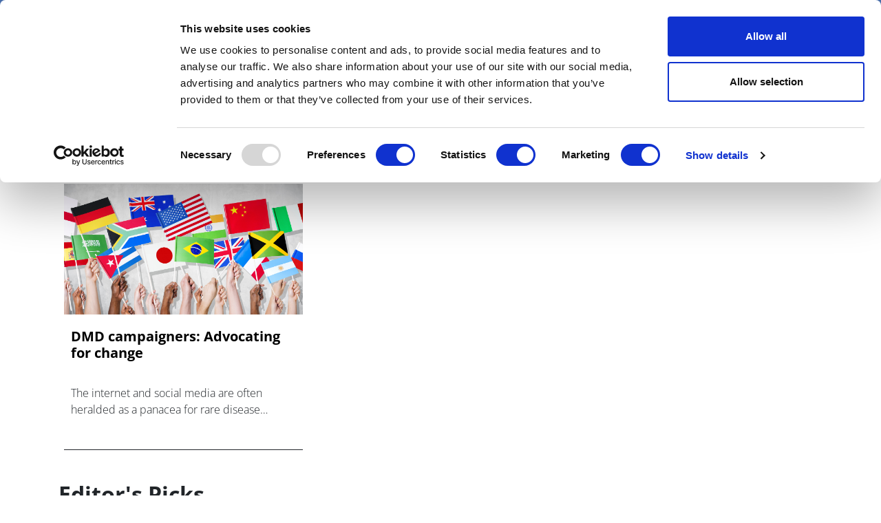

--- FILE ---
content_type: text/html; charset=UTF-8
request_url: https://pharmaphorum.com/tag/dmd-campaigners
body_size: 11771
content:

<!DOCTYPE html>
<html lang="en" dir="ltr" prefix="content: http://purl.org/rss/1.0/modules/content/  dc: http://purl.org/dc/terms/  foaf: http://xmlns.com/foaf/0.1/  og: http://ogp.me/ns#  rdfs: http://www.w3.org/2000/01/rdf-schema#  schema: http://schema.org/  sioc: http://rdfs.org/sioc/ns#  sioct: http://rdfs.org/sioc/types#  skos: http://www.w3.org/2004/02/skos/core#  xsd: http://www.w3.org/2001/XMLSchema# " class="h-100">
  <head>
    <meta charset="utf-8" />
<script async src="https://www.googletagmanager.com/gtag/js?id=UA-37776013-1"></script>
<script>window.dataLayer = window.dataLayer || [];function gtag(){dataLayer.push(arguments)};gtag("js", new Date());gtag("set", "developer_id.dMDhkMT", true);gtag("config", "UA-37776013-1", {"groups":"default","anonymize_ip":true,"page_placeholder":"PLACEHOLDER_page_path"});</script>
<meta name="description" content="|DMD campaigners" />
<link rel="canonical" href="https://pharmaphorum.com/tag/dmd-campaigners" />
<meta property="og:site_name" content="pharmaphorum" />
<meta property="og:description" content="|DMD campaigners" />
<meta name="twitter:card" content="summary_large_image" />
<meta name="twitter:title" content="DMD campaigners | pharmaphorum" />
<meta name="MobileOptimized" content="width" />
<meta name="HandheldFriendly" content="true" />
<meta name="viewport" content="width=device-width, initial-scale=1.0" />
<link rel="icon" href="/sites/default/files/favicon.png" type="image/png" />
<script>window.a2a_config=window.a2a_config||{};a2a_config.callbacks=[];a2a_config.overlays=[];a2a_config.templates={};function my_addtoany_onready() {
    
var elements = document.getElementsByClassName("a2a_pp_share")
for (var i = 0; i < elements.length; i++) {
elements[i].href = 'javascript:void(0);';
}

}

var a2a_config = a2a_config || {};
a2a_config.callbacks = a2a_config.callbacks || [];
a2a_config.callbacks.push({
    ready: my_addtoany_onready,
});</script>

    <title>DMD campaigners | pharmaphorum</title>
    <link rel="stylesheet" media="all" href="/sites/default/files/css/css_7pRi99J1eGVMXfWZTSnKd3XT6CAN9ROzdDLlv9ecfMs.css?delta=0&amp;language=en&amp;theme=pharmaphorum_theme&amp;include=[base64]" />
<link rel="stylesheet" media="all" href="/sites/default/files/css/css_kUIIxiwsHx-Q9ulV2FRT0_PfdtmkQ3gKoIxH_ge_K_A.css?delta=1&amp;language=en&amp;theme=pharmaphorum_theme&amp;include=[base64]" />


          <!-- Cookiebot -->
      <script id="Cookiebot" 
              src="https://consent.cookiebot.com/uc.js" 
              data-cbid="bd4b5ea3-0aba-46ce-b7a8-f569fd2c9490" 
              data-blockingmode="auto" 
              type="text/javascript">
      </script>

      <!-- Fathom Analytics -->
      <script src="https://cdn.usefathom.com/script.js" 
              data-site="FNHIQCHK" 
              defer>
      </script>

          <!-- Google Tag Manager -->
      <script>
        (function(w, d, s, l, i) {
          w[l] = w[l] || [];
          w[l].push({'gtm.start': new Date().getTime(), event: 'gtm.js'});
          var f = d.getElementsByTagName(s)[0],
              j = d.createElement(s),
              dl = l != 'dataLayer' ? '&l=' + l : '';
          j.async = true;
          j.src = 'https://www.googletagmanager.com/gtm.js?id=' + i + dl;
          f.parentNode.insertBefore(j, f);
        })(window, document, 'script', 'dataLayer', 'GTM-K26JNWM');
      </script>
      <!-- End Google Tag Manager -->


    

      <!-- Google Publisher Tags -->
      <script async='async' 
              src='https://www.googletagservices.com/tag/js/gpt.js'>
      </script>
      <script async 
              src="https://securepubads.g.doubleclick.net/tag/js/gpt.js">
      </script>


    <script src="/modules/contrib/jquery_once/lib/jquery_3.7.1_jquery.min.js?v=3.7.1"></script>
<script src="https://use.fontawesome.com/releases/v6.1.0/js/all.js" defer crossorigin="anonymous"></script>
<script src="https://use.fontawesome.com/releases/v6.1.0/js/v4-shims.js" defer crossorigin="anonymous"></script>
<script src="/modules/custom/gavias_sliderlayer/vendor/revolution/js/jquery.themepunch.tools.min.js?v=1.x"></script>
<script src="/modules/custom/gavias_sliderlayer/vendor/revolution/js/jquery.themepunch.revolution.min.js?v=1.x"></script>
<script src="/modules/custom/gavias_sliderlayer/vendor/revolution/js/extensions/revolution.extension.actions.min.js?v=1.x"></script>
<script src="/modules/custom/gavias_sliderlayer/vendor/revolution/js/extensions/revolution.extension.carousel.min.js?v=1.x"></script>
<script src="/modules/custom/gavias_sliderlayer/vendor/revolution/js/extensions/revolution.extension.kenburn.min.js?v=1.x"></script>
<script src="/modules/custom/gavias_sliderlayer/vendor/revolution/js/extensions/revolution.extension.layeranimation.min.js?v=1.x"></script>
<script src="/modules/custom/gavias_sliderlayer/vendor/revolution/js/extensions/revolution.extension.migration.min.js?v=1.x"></script>
<script src="/modules/custom/gavias_sliderlayer/vendor/revolution/js/extensions/revolution.extension.navigation.min.js?v=1.x"></script>
<script src="/modules/custom/gavias_sliderlayer/vendor/revolution/js/extensions/revolution.extension.parallax.min.js?v=1.x"></script>
<script src="/modules/custom/gavias_sliderlayer/vendor/revolution/js/extensions/revolution.extension.slideanims.min.js?v=1.x"></script>
<script src="/modules/custom/gavias_sliderlayer/vendor/revolution/js/extensions/revolution.extension.video.min.js?v=1.x"></script>

    <script type="text/javascript" 
            src="/themes/custom/pharmaphorum_theme/js/adw_banner.js">
    </script>
  </head>

  <body class="gavias-pagebuilder path-taxonomy   d-flex flex-column h-100">
              <!-- Google Tag Manager (noscript) -->
      <noscript>
        <iframe src="https://www.googletagmanager.com/ns.html?id=GTM-K26JNWM" 
                height="0" 
                width="0" 
                style="display:none;visibility:hidden">
        </iframe>
      </noscript>
      <!-- End Google Tag Manager (noscript) -->
    
    <a href="#main-content" class="visually-hidden focusable skip-link">
      Skip to main content
    </a>

    
      <div class="dialog-off-canvas-main-canvas d-flex flex-column h-100" data-off-canvas-main-canvas>
    

<header>

	
<div class="region region-header">
  <div class="container">
    <div class="first-header">
      <div class="row">
        <div class="col-12 col-lg-3 col-md-4 date-header no-mobile">
          <span id="today-date">Wednesday 28 January 2026</span>
        </div>
                        <div class="col-12 col-sm-12 col-md-5  col-lg-5 col-xl-5 links" style="padding-left: 0px;">

	<div class="links">
          <div id="block-pharmaphorum-theme-socialicon" class="block block-block-content block-block-content77b6525f-2413-4155-82df-e81eff6f93e8">
	
		
			
            <div class="clearfix text-formatted field field--name-body field--type-text-with-summary field--label-hidden field__item"><div class="social-header no-mobile"><a class="bluesky" href="https://bsky.app/profile/pharmaphorum.bsky.social" target="_blank" title="BlueSky">BlueSky</a> <a class="in" href="https://www.linkedin.com/company/pharmaphorum-media" target="_blank" title="linkedin">linkedin</a> <a class="yt" href="https://www.youtube.com/@Pharmaphorum" target="_blank" title="youtube">youtube</a></div>
</div>
      
	
</div>
<nav role="navigation" aria-labelledby="block-pharmaphorum-theme-headerlinks-menu" id="block-pharmaphorum-theme-headerlinks" class="block block-menu navigation menu--header-links">
            
  <h5 class="visually-hidden" id="block-pharmaphorum-theme-headerlinks-menu">header links</h5>
  

  
      
        <ul class="nav navbar-nav">
  
          <li class="get-newsletters-icon nav-item">
      <a href="/register" target="_self" class="nav-link" data-drupal-link-system-path="node/13849">Get Newsletters</a>
          </li>
          <li class="media-kit-icon nav-item">
      <a href="/advertise" target="_self" class="nav-link" data-drupal-link-system-path="node/89">Media Kit</a>
          </li>
  </ul>
  


  </nav>

        </div>       </div>
                <div class="col-12 col-lg-3 col-xl-3 col-md-4 no-mobile row-search-field">
                    
<div class="views-exposed-form bef-exposed-form block block-views block-views-exposed-filter-blocksearch-api-view-page-1" data-drupal-selector="views-exposed-form-search-api-view-page-1" id="block-exposedformsearch-api-viewpage-1-3">
	
		
		
	<form action="javascript:void(0);" method="get" id="views-exposed-form-search-api-view-page-1" accept-charset="UTF-8">
		<div class="form--inline clearfix">
			<div class="js-form-item form-item js-form-type-textfield form-type-textfield js-form-item-search-api-fulltext form-item-search-api-fulltext">
				<input placeholder="Search pharmaphorum.com" data-drupal-selector="edit-search-api-fulltext" type="text"
				id="edit-search-api-fulltext" name="gsc.q" value="" size="30" maxlength="128"
				class="form-text form-control">
			</div>
			<div data-drupal-selector="edit-actions" class="form-actions js-form-wrapper form-wrapper" id="edit-actions">
				<input data-drupal-selector="edit-submit-search-api-view" type="submit" value="GO" class="button js-form-submit form-submit btn btn-primary js-start-google-search">

			</div>
		</div>
	</form>
	
</div>

          <div class="dropdown">
            <button class="navbar-toggler collapsed dropbtn header-search-button">
              <img src="/sites/default/files/search-icon-20px-01.png" alt="search-icon" class="btn-imagesearch-mini"/>
            </button>
                      </div>
        </div>
      </div>
    </div>
  </div>
</div>


			<nav class="navbar navbar-expand-lg navbar-light text-dark ">
			<div class="container row mx-auto">
				<div class="col-2 navbar-search-mobile">
					<button class="navbar-toggler collapsed dropbtn" type="button" data-toggle="collapse" data-target="#navbarSupportedContent" aria-controls="navbarSupportedContent" aria-expanded="false" aria-label="Toggle navigation">
						<img src="/themes/custom/pharmaphorum_theme/library/img/search-icon-42px.png" class="btn-imagesearch" alt="search-icon"/>
					</button>
				</div>

				<div class="col-8 col-md-11  p-0 logo-mobile">
					  <div class="region region-nav-branding">
    <div id="block-pharmaphorum-theme-branding" class="block block-system block-system-branding-block">
	
		
	<div class="navbar-brand d-flex align-items-center">

    <a href="/" title="Home" rel="home" class="site-logo d-block">
    <img src="/sites/default/files/pharmphorum_logo_notag.png" alt="Home" />
  </a>
  
  <div>
  
      </div>
</div>

</div>
<nav role="navigation" aria-labelledby="block-pharmaphorummenufirstcategory-menu" id="block-pharmaphorummenufirstcategory" class="block block-menu navigation menu--pharmaphorum-menu-first-category">
            
  <h5 class="visually-hidden" id="block-pharmaphorummenufirstcategory-menu">Pharmaphorum menu first category</h5>
  

  
      
        <ul class="nav navbar-nav">
  
          <li class="nav-item">
      <a href="/news" class="nav-link" data-drupal-link-system-path="node/103">News</a>
          </li>
          <li class="nav-item">
      <a href="/views-and-analysis" class="nav-link" data-drupal-link-system-path="taxonomy/term/104">Views &amp; Analysis</a>
          </li>
          <li class="nav-item">
      <a href="/deep_dive" class="nav-link dropdown-toggle" data-drupal-link-system-path="node/19265">Deep Dive</a>
                      <ul>
  
          <li class="nav-item">
      <a href="/deep-dive/equity-and-sustainability" class="nav-link" data-drupal-link-system-path="node/22448">Equity and Sustainability</a>
          </li>
          <li class="nav-item">
      <a href="/deep_dive_research_and_development" class="nav-link" data-drupal-link-system-path="node/20814">Research &amp; Development</a>
          </li>
          <li class="nav-item">
      <a href="/deep-dive/market-access-commercialisation" class="nav-link" data-drupal-link-system-path="node/21110">Market Access</a>
          </li>
          <li class="nav-item">
      <a href="/deep-dive/oncology-2025" class="nav-link" data-drupal-link-system-path="node/21473">Oncology</a>
          </li>
          <li class="nav-item">
      <a href="/deep_dive_ai" class="nav-link" data-drupal-link-system-path="node/21894">Artificial Intelligence</a>
          </li>
          <li class="nav-item">
      <a href="/deep-dive/patients-and-partnerships-2025" class="nav-link" data-drupal-link-system-path="node/22180">Patients &amp; Partnerships</a>
          </li>
          <li class="nav-item">
      <a href="/deep_dive_previous_editions" class="nav-link" data-drupal-link-system-path="node/19443">Previous Editions</a>
          </li>
  </ul>
  
          </li>
          <li class="nav-item">
      <a href="/webinars" class="nav-link" data-drupal-link-system-path="taxonomy/term/106">Webinars</a>
          </li>
          <li class="nav-item">
      <a href="/podcasts" class="nav-link" data-drupal-link-system-path="taxonomy/term/108">Podcasts</a>
          </li>
          <li class="nav-item">
      <a href="/video" class="nav-link" data-drupal-link-system-path="taxonomy/term/107">Videos</a>
          </li>
          <li class="nav-item">
      <a href="/spotlight-on" class="nav-link dropdown-toggle" data-drupal-link-system-path="taxonomy/term/39">Spotlight on</a>
                      <ul>
  
          <li class="nav-item">
      <a href="/spotlight/asco-2025" class="nav-link" data-drupal-link-system-path="node/21215">ASCO 2025</a>
          </li>
          <li class="nav-item">
      <a href="/spotlight/bio-international-convention" class="nav-link" data-drupal-link-system-path="node/21351">BIO 2025</a>
          </li>
          <li class="nav-item">
      <a href="/spotlight/c-suite-innovators-playbook" class="nav-link" data-drupal-link-system-path="node/21533">C-Suite Innovators</a>
          </li>
          <li class="nav-item">
      <a href="/spotlight/esmo-2025" class="nav-link" data-drupal-link-system-path="node/22051">ESMO 2025</a>
          </li>
          <li class="nav-item">
      <a href="/spotlight/frontiers-health-2025" class="nav-link" data-drupal-link-system-path="node/21504">Frontiers Health 2025</a>
          </li>
          <li class="nav-item">
      <a href="/spotlight/jp-morgan" class="nav-link" data-drupal-link-system-path="node/21329">JP Morgan</a>
          </li>
          <li class="nav-item">
      <a href="/spotlight/policy-updates" class="nav-link" data-drupal-link-system-path="node/21899">Global Policy Insights</a>
          </li>
  </ul>
  
          </li>
          <li class="nav-item">
      <a href="/events" class="nav-link" data-drupal-link-system-path="taxonomy/term/17">Events</a>
          </li>
  </ul>
  


  </nav>

  </div>

				</div>

				<div class="col-2 col-md-1 text-right button-hamburger">
					<button class="navbar-toggler collapsed" type="button" data-toggle="collapse" data-target="#navbarSupportedContent" aria-controls="navbarSupportedContent" aria-expanded="false" aria-label="Toggle navigation">
						<span class="navbar-toggler-icon"></span>
					</button>
				</div>


			</div>
		</nav>
		<div class="collapse navbar-collapse col-12" id="navbarSupportedContent">
		<div class="container">
			<div class="generic">
				<div class="col-6 float-left">
					<a href="/" target="_blank" title="Pharmaphorum"><img src="/sites/default/files/pharmaphorum-logo-w.png" title="Pharmaphorum" width="240" alt="Pharmaphorum"/></a>
				</div>
				<div class="col-6 close-menu">
					<a id="interactive-div" href="javascript:void(0)" title="close">close</a>
				</div>
			</div>
			<div class="generic cont-menu-search">
				<div
					class="col-12 col-md-6 offset-md-3">
										
<div class="views-exposed-form bef-exposed-form block block-views block-views-exposed-filter-blocksearch-api-view-page-1" data-drupal-selector="views-exposed-form-search-api-view-page-1" id="block-exposedformsearch-api-viewpage-1">
	
		
		
	<form action="javascript:void(0);" method="get" id="views-exposed-form-search-api-view-page-1" accept-charset="UTF-8">
		<div class="form--inline clearfix">
			<div class="js-form-item form-item js-form-type-textfield form-type-textfield js-form-item-search-api-fulltext form-item-search-api-fulltext">
				<input placeholder="Search pharmaphorum.com" data-drupal-selector="edit-search-api-fulltext" type="text"
				id="edit-search-api-fulltext" name="gsc.q" value="" size="30" maxlength="128"
				class="form-text form-control">
			</div>
			<div data-drupal-selector="edit-actions" class="form-actions js-form-wrapper form-wrapper" id="edit-actions">
				<input data-drupal-selector="edit-submit-search-api-view" type="submit" value="GO" class="button js-form-submit form-submit btn btn-primary js-start-google-search">

			</div>
		</div>
	</form>
	
</div>

				</div>
			</div>

			<div class="generic">
				<div class="col-12">
					
				</div>
			</div>

			<div id="navigation-hamburger-menu">
				<div class="generic">
					<div class="row">

						<div
							class="col-12 col-md-4 col-submenu">
														<ul>
								<nav role="navigation" aria-labelledby="block-section-menu" id="block-section" class="block block-menu navigation menu--section">
            
  <h5 class="visually-hidden" id="block-section-menu">SECTION</h5>
  

  
      
        <ul class="nav navbar-nav">
  
          <li class="nav-item">
      <a href="/news" class="nav-link" data-drupal-link-system-path="node/103">News</a>
          </li>
          <li class="nav-item">
      <a href="/views-and-analysis" class="nav-link" data-drupal-link-system-path="taxonomy/term/104">Views &amp; Analysis</a>
          </li>
          <li class="nav-item">
      <a href="/deep_dive" class="nav-link dropdown-toggle" data-drupal-link-system-path="node/19265">Deep Dive</a>
                      <ul>
  
          <li class="nav-item">
      <a href="/deep_dive_research_and_development" class="nav-link" data-drupal-link-system-path="node/20814">Research &amp; Development</a>
          </li>
          <li class="nav-item">
      <a href="/market-access/deep-dive-market-access-2024" class="nav-link" data-drupal-link-system-path="node/19013">Market Access</a>
          </li>
          <li class="nav-item">
      <a href="/oncology/deep-dive-oncology-2024" class="nav-link" data-drupal-link-system-path="node/19900">Oncology</a>
          </li>
          <li class="nav-item">
      <a href="/deep_dive_ai" class="nav-link" data-drupal-link-system-path="node/21894">Artificial Intelligence</a>
          </li>
          <li class="nav-item">
      <a href="/patients/deep-dive-patients-partnerships-2024" class="nav-link" data-drupal-link-system-path="node/20133">Patients &amp; Partnerships</a>
          </li>
          <li class="nav-item">
      <a href="/sales-marketing/deep-dive-commercialisation-2024" class="nav-link" data-drupal-link-system-path="node/19905">Commercialisation</a>
          </li>
          <li class="nav-item">
      <a href="/deep_dive_previous_editions" class="nav-link" data-drupal-link-system-path="node/19443">Previous Editions</a>
          </li>
  </ul>
  
          </li>
          <li class="nav-item">
      <a href="/webinars" class="nav-link" data-drupal-link-system-path="taxonomy/term/106">Webinars</a>
          </li>
          <li class="nav-item">
      <a href="/podcasts" class="nav-link" data-drupal-link-system-path="taxonomy/term/108">Podcasts</a>
          </li>
          <li class="nav-item">
      <a href="/video" class="nav-link" data-drupal-link-system-path="taxonomy/term/107">Videos</a>
          </li>
          <li class="nav-item">
      <a href="/whitepapers" class="nav-link" data-drupal-link-system-path="taxonomy/term/105">White Papers </a>
          </li>
          <li class="nav-item">
      <a href="/events" class="nav-link" data-drupal-link-system-path="taxonomy/term/17">Events</a>
          </li>
  </ul>
  


  </nav>


							</ul>
						</div>

						<div class="col-12 col-md-4 col-submenu">
							<div class="no-mobile-menu">
								<span class="channels collapse-div">Channels</span>
								<ul>
									<nav role="navigation" aria-labelledby="block-channels-menu" id="block-channels" class="block block-menu navigation menu--channels1">
            
  <h5 class="visually-hidden" id="block-channels-menu">Channels</h5>
  

  
      
        <ul class="nav navbar-nav">
  
          <li class="nav-item">
      <a href="/sales-marketing" class="nav-link" data-drupal-link-system-path="taxonomy/term/2">Sales &amp; Marketing</a>
          </li>
          <li class="nav-item">
      <a href="/rd" class="nav-link" data-drupal-link-system-path="taxonomy/term/34">R&amp;D</a>
          </li>
          <li class="nav-item">
      <a href="/digital" class="nav-link" data-drupal-link-system-path="taxonomy/term/3">Digital</a>
          </li>
          <li class="nav-item">
      <a href="/market-access" class="nav-link" data-drupal-link-system-path="taxonomy/term/15">Market Access</a>
          </li>
          <li class="nav-item">
      <a href="/oncology" class="nav-link" data-drupal-link-system-path="taxonomy/term/24">Oncology</a>
          </li>
          <li class="nav-item">
      <a href="/patients" class="nav-link" data-drupal-link-system-path="taxonomy/term/29">Patients</a>
          </li>
          <li class="nav-item">
      <a href="/spotlight-on" class="nav-link" data-drupal-link-system-path="taxonomy/term/39">Spotlight On</a>
          </li>
  </ul>
  


  </nav>


								</ul>
							</div>
							<div id="collapseDiv1" class="collapse-div mobile-menu ">
								<div class="collapse-header" id="heading1">
									<button data-toggle="collapse" data-target="#collapse1" aria-expanded="true" aria-controls="collapse1" style=" background-color: transparent;border: none;font-weight: bold;">
										Channels

<i class="fa fa-caret-down" aria-hidden="true"></i>
									</button>
									
								</div>
								<div id="collapse1" class="collapse " role="region" aria-labelledby="heading1" style=" padding-left: 40px;">
									<div class="collapse-body">
										<nav role="navigation" aria-labelledby="block-channels-menu" id="block-channels" class="block block-menu navigation menu--channels1">
            
  <h5 class="visually-hidden" id="block-channels-menu">Channels</h5>
  

  
      
        <ul class="nav navbar-nav">
  
          <li class="nav-item">
      <a href="/sales-marketing" class="nav-link" data-drupal-link-system-path="taxonomy/term/2">Sales &amp; Marketing</a>
          </li>
          <li class="nav-item">
      <a href="/rd" class="nav-link" data-drupal-link-system-path="taxonomy/term/34">R&amp;D</a>
          </li>
          <li class="nav-item">
      <a href="/digital" class="nav-link" data-drupal-link-system-path="taxonomy/term/3">Digital</a>
          </li>
          <li class="nav-item">
      <a href="/market-access" class="nav-link" data-drupal-link-system-path="taxonomy/term/15">Market Access</a>
          </li>
          <li class="nav-item">
      <a href="/oncology" class="nav-link" data-drupal-link-system-path="taxonomy/term/24">Oncology</a>
          </li>
          <li class="nav-item">
      <a href="/patients" class="nav-link" data-drupal-link-system-path="taxonomy/term/29">Patients</a>
          </li>
          <li class="nav-item">
      <a href="/spotlight-on" class="nav-link" data-drupal-link-system-path="taxonomy/term/39">Spotlight On</a>
          </li>
  </ul>
  


  </nav>


									</div>
								</div>
							</div>
						</div>
						<div
							class="col-12 col-md-4 col-submenu">
														<ul>
								<nav role="navigation" aria-labelledby="block-subnavigation-menu" id="block-subnavigation" class="block block-menu navigation menu--sub-navigation">
            
  <h5 class="visually-hidden" id="block-subnavigation-menu">SUB NAVIGATION</h5>
  

  
      
        <ul class="nav navbar-nav">
  
          <li class="nav-item">
      <a href="/pharmaphorum-exclusive-live-event-coverage" class="nav-link" data-drupal-link-system-path="node/15856">Live Coverage</a>
          </li>
          <li class="nav-item">
      <a href="/partner-contents" class="nav-link" data-drupal-link-system-path="node/13838">Partner Content</a>
          </li>
          <li class="nav-item">
      <a href="/about" class="nav-link" data-drupal-link-system-path="node/87">About us</a>
          </li>
          <li class="nav-item">
      <a href="/about" class="nav-link" data-drupal-link-system-path="node/87">Work for us</a>
          </li>
          <li class="nav-item">
      <a href="/contribute" class="nav-link" data-drupal-link-system-path="node/88">Contribute</a>
          </li>
          <li class="nav-item">
      <a href="/contact" class="nav-link" data-drupal-link-system-path="node/93">Contact us</a>
          </li>
          <li class="nav-item">
      <a href="/advertise" class="nav-link" data-drupal-link-system-path="node/89">Advertise</a>
          </li>
  </ul>
  


  </nav>



							</ul>
						</div>
						<div class="col-12 col-md-12">
							<div id="block-menusingupnewsletters" class="block block-block-content block-block-content57f17994-40ec-4b27-b0de-19c7190df555">
	
		
			
            <div class="clearfix text-formatted field field--name-body field--type-text-with-summary field--label-hidden field__item"><div class="container">
<div class="row">
<div class="col-md-12 col-12">
<div class="generic" style="text-align:center;border-top: 1px solid white;">
<p style="margin-top: 10px;">Newsletters and Deep Dive digital magazine</p>
<div id="">
<form class="validate" id="mc-embedded-subscribe-form" method="post" name="mc-embedded-subscribe-form" novalidate="" target="_blank">
<div id="mc_embed_signup_scroll">
<div class="mc-field-group email-subscribe" style="display: flex;justify-content: center;">
<input class="required email" id="mce-EMAIL" name="EMAIL" placeholder="Email" type="email" value="" />
<div class="clear foot ">
<input class="button btn-email btn-email-chimp" id="" name="subscribe" type="submit" value="Subscribe" /></div>
</div>
<div class="clear foot" id="mce-responses">
<div class="response" id="mce-error-response" style="display:none">&nbsp;</div>
<div class="response" id="mce-success-response" style="display:none">&nbsp;</div>
</div>
</div>
</form>
</div>
</div>
</div>
</div>
</div>
</div>
      
	
</div>


						</div>

						
					</div>
<div>
<div id="block-pharmaphorum-theme-menumobilesocialbuttonandlinks" class="block block-block-content block-block-contentd7be35ef-b13f-400c-8d6c-845f852a7da0">
	
		
			
            <div class="clearfix text-formatted field field--name-body field--type-text-with-summary field--label-hidden field__item"><div class="col-12" id="mobile-social-button">
<div class="row">
<div class="col-4 first"><a class="edit-icon" href="/register">Sign up</a></div>
<div class="col-4 second"><a class="yt" href="https://www.youtube.com/@Pharmaphorum" target="_blank" title="facebook">youtube</a> <a class="in" href="https://www.linkedin.com/company/pharmaphorum-media" target="_blank" title="linkedin">linkedin</a> <a class="bluesky" href="https://bsky.app/profile/pharmaphorum.bsky.social" target="_blank" title="BlueSky">BlueSky</a></div>
<div class="col-4 third"><a class="login-icon" href="/user/login">Sign in</a></div>
</div>
</div>
</div>
      
	
</div>

</div>
					
				</div>
			</div>
		</div>
	

	</header>

	<main role="main">
		<a id="main-content" tabindex="-1"></a>
		
		
		
		

		<div class="container">
							  <div class="region region-breadcrumb">
    <div id="block-adwbannerleaderboardtoplarge" class="block block-block-content block-block-content1f19c512-5580-4861-8339-51a742d3e99c">
	
		
			
            <div class="clearfix text-formatted field field--name-body field--type-text-with-summary field--label-hidden field__item"><div class="no-mobile-banner">
<!-- /42687570/Desktop_728x90_TOP_leader_board --><div class="no-mobile-banner-medium">
<div id="div-gpt-ad-1666173229407-0">
<script>
    googletag.cmd.push(function() { googletag.display('div-gpt-ad-1666173229407-0'); });
  </script></div>
</div>
<!-- /42687570/Desktop_970x250_TOP_Billboard --><div class="no-mobile-banner-large">
<div id="div-gpt-ad-1678898576692-0">
<script>
    googletag.cmd.push(function() { googletag.display('div-gpt-ad-1678898576692-0'); });
  </script></div>
</div>
</div>
<div class="mobile-banner">
<!-- /42687570/Mobile_320x100_TOP_leader_board --><div id="div-gpt-ad-1666173787014-0" style="min-width: 320px; min-height: 100px;">
<script>
    googletag.cmd.push(function() { googletag.display('div-gpt-ad-1666173787014-0'); });
  </script></div>
</div>
</div>
      
	
</div>

  </div>

						<div class="row no-gutters">
								<div class="order-1 order-lg-2 col-12">
					  <div class="region region-content">
    <div data-drupal-messages-fallback class="hidden"></div>
<div id="block-pharmaphorum-theme-page-title" class="block block-core block-page-title-block">
	
		
			
	
</div>
<div id="block-pharmaphorum-theme-content" class="block block-system block-system-main-block">
	
		
			<div class="views-element-container"><div class="category-block-pages-row pager-button card-height border-bottom-card-body view view-taxonomy-term-blocks view-id-taxonomy_term_blocks view-display-id-block_5 js-view-dom-id-dccdde048023e23660d0cc43fe33a689e6fd8eaf713dc48c0c3349722624368b">
  
    
      <div class="view-header">
      <div class="border-label">
         <h2 class="label-block"> DMD campaigners </h2>
        </div>
    </div>
      
      <div class="view-content">
      <div data-drupal-views-infinite-scroll-content-wrapper class="views-infinite-scroll-content-wrapper clearfix">	
<div class="views-view-grid horizontal cols-3 clearfix page-teaser-container">
						<div>
									<div class="card views-col column-1" style="width: 33.333333333333%;">


<article data-history-node-id="7937" about="/disease-spotlight/dmd-main/dmd-campaigners-advocating-change" typeof="schema:Article" class="node node--type-article node--promoted node--view-mode-teaser">

	


	
	<div class="node__content">
		
		<div class="card  " onclick="location.href='/disease-spotlight/dmd-main/dmd-campaigners-advocating-change';">


						
								
									<div class="img-wrap-top" style="background-image:url(https://pharmaphorum.com/wp-content/uploads/2018/08/Feature-image_flags.jpg);">

				


				<div class="category-label">
					DMD Main


				</div>


				<img class="card-img-top" src="https://pharmaphorum.com/wp-content/uploads/2018/08/Feature-image_flags.jpg" alt="Group of hands holding national flags." onerror="showEmptyImage(this)">

				
			</div>

			<div class="card-body">
				<h3>

					<a href="/disease-spotlight/dmd-main/dmd-campaigners-advocating-change">DMD campaigners: Advocating for change</a>
				</h3>
				<p class="card-text">The internet and social media are often heralded as a panacea for rare disease patients and their carers as they seek information, but for some parents it’s face-to-face collaborations and meetings</p>
							</div>
		</div>

	</div>

</article>
</div>
							</div>
						

	</div>
</div>

    </div>
  
      

          </div>
</div>

	
</div>

  </div>

				</div>
							</div>
		</div>

	</main>
	
	
			<div class="mt-auto ">
			<div>
					<div class="container">
		<div>
			<div id="block-mostreadandarticlerelated" class="block block-block-content block-block-content849c0e9f-2c45-479f-930a-9d967e7593f4">
	
		
			
		<div class="row ">
		<div
			class="col-12 col-lg-4  footer-content">
			
			
			
			
			<div id="block-editorspicklist" class="block block-block-content block-block-contente339821b-be89-4978-9e86-42c4d553ec27">
	
		
			
		
	
		<div class="view-header">
<h3 class="most-read-title">
            <div class="field field--name-body field--type-text-with-summary field--label-hidden field__item"><p>Editor's Picks</p> </div>
      </h3>
</div>

<div class="view-content">
<div class="item-list">
<ol class="list-most-read">
		
  <div class="field field--name-field-list-link field--type-link field--label-above">
              <div  class="field__items">
           
      <li>
         <div  class="field__item" >
           <div class="views-field views-field-view-node">
	            <div class="most-read-item">

                	<h5><span class="field-content">
           
                  <a href='https://pharmaphorum.com/news/nature-sidewinder-tech-leap-forward-dna-synthesis' hreflang="en">Nature: &quot;Sidewinder&quot; tech a leap forward in DNA synthesis </a>
                  </span></h5>
	            </div>
	          </div>
    	    </div>  
  </li>
       
      <li>
         <div  class="field__item" >
           <div class="views-field views-field-view-node">
	            <div class="most-read-item">

                	<h5><span class="field-content">
           
                  <a href='https://pharmaphorum.com/news/could-alzheimers-be-predicted-finger-prick-test' hreflang="en">Could Alzheimer&#039;s be predicted with a finger-prick test? </a>
                  </span></h5>
	            </div>
	          </div>
    	    </div>  
  </li>
       
      <li>
         <div  class="field__item" >
           <div class="views-field views-field-view-node">
	            <div class="most-read-item">

                	<h5><span class="field-content">
           
                  <a href='https://pharmaphorum.com/news/jj-says-2026-sales-could-top-100-billion' hreflang="en">J&amp;J says 2026 sales could top $100 billion </a>
                  </span></h5>
	            </div>
	          </div>
    	    </div>  
  </li>
       
      <li>
         <div  class="field__item" >
           <div class="views-field views-field-view-node">
	            <div class="most-read-item">

                	<h5><span class="field-content">
           
                  <a href='https://pharmaphorum.com/news/amazon-joins-ai-health-assistant-movement' hreflang="en">Amazon joins the AI health assistant movement </a>
                  </span></h5>
	            </div>
	          </div>
    	    </div>  
  </li>
       
      <li>
         <div  class="field__item" >
           <div class="views-field views-field-view-node">
	            <div class="most-read-item">

                	<h5><span class="field-content">
           
                  <a href='https://pharmaphorum.com/news/11-high-impact-drugs-look-out-2026' hreflang="en">11 high-impact drugs to look out for in 2026 </a>
                  </span></h5>
	            </div>
	          </div>
    	    </div>  
  </li>
              </div>
      </div>


		</ol>
		</div>	
		</div>
	
</div>



		</div>
								<div class=" col-12 col-lg-4 border-related">
			<div class="views-element-container"><div class="card-height card-height-related-article view view-article-related view-id-article_related view-display-id-left_block js-view-dom-id-bf5774da2d92990d8d2886e5c8b0500b818431e4874498f2fb46cbb412099ddb">
  
    
      
      <div class="view-content">
      		
<div class="views-view-grid horizontal cols-1 clearfix page-teaser-container">
						<div class="views-row clearfix row-1">
									<div class="views-col column-1" style="width: 100%;">


<article data-history-node-id="22696" about="/news/cmss-medicare-price-negotiations-start-round-three" typeof="schema:Article" class="node node--type-article node--promoted node--view-mode-teaser">

	


	
	<div class="node__content">
		
		<div class="card  " onclick="location.href='/news/cmss-medicare-price-negotiations-start-round-three';">


														
									<div class="img-wrap-top" style="background-image:url(/sites/default/files/styles/x_large/public/2026-01/CMS_logo_on_blister_packs_1200x675.jpg?itok=tAfJo3mL);">

				


				<div class="category-label">
					News


				</div>


				<img class="card-img-top" src="/sites/default/files/styles/x_large/public/2026-01/CMS_logo_on_blister_packs_1200x675.jpg?itok=tAfJo3mL" alt="CMS logo on pill packet" onerror="showEmptyImage(this)">

				
			</div>

			<div class="card-body">
				<h3>

					<a href="/news/cmss-medicare-price-negotiations-start-round-three">CMS's Medicare price negotiations start round three</a>
				</h3>
				<p class="card-text">The US federal government has named the next 15 big-selling medicines that will be subject to Medicare pricing negotiations.</p>
							</div>
		</div>

	</div>

</article>
</div>
							</div>
						

	</div>

    </div>
  
          </div>
</div>

		</div>
		<div class="col-12 col-lg-4  border-related">
			<div class="views-element-container"><div class="card-height card-height-related-article view view-article-related view-id-article_related view-display-id-right_block js-view-dom-id-26d632bdf0489456b0ea804f54d125cabe12b720e2f759f4a736ec0f4f0db862">
  
    
      
      <div class="view-content">
      		
<div class="views-view-grid horizontal cols-1 clearfix page-teaser-container">
						<div class="views-row clearfix row-1">
									<div class="views-col column-1" style="width: 100%;">


<article data-history-node-id="22049" about="/sales-marketing/how-meet-your-physicians-where-they-are-online" typeof="schema:Article" class="node node--type-article node--promoted node--view-mode-teaser">

	


	
	<div class="node__content">
		
		<div class="card  category-color-green" onclick="location.href='/sales-marketing/how-meet-your-physicians-where-they-are-online';">


														
									<div class="img-wrap-top" style="background-image:url(/sites/default/files/styles/x_large/public/2025-10/1200x675%20Medscape-WebMD%20Webinar_0.jpg?itok=DZBFqzzC);">

																					
															<div class="category-label-webinar" style="background-image: url(/themes/custom/pharmaphorum_theme/library/img/article-label-image/ondemand.png);">

						<img class="" src="/themes/custom/pharmaphorum_theme/library/img/article-label-image/ondemand.png" alt="/themes/custom/pharmaphorum_theme/library/img/article-label-image/ondemand.png">


					</div>
								


				<div class="category-label">
					Sales &amp; Marketing


				</div>


				<img class="card-img-top" src="/sites/default/files/styles/x_large/public/2025-10/1200x675%20Medscape-WebMD%20Webinar_0.jpg?itok=DZBFqzzC" alt="Physicians walking and using tablet devices" onerror="showEmptyImage(this)">

				
					<div class="category-label-sponsored">

						Sponsored
					</div>
				
			</div>

			<div class="card-body">
				<h3>

					<a href="/sales-marketing/how-meet-your-physicians-where-they-are-online">How to meet your physicians where they are online</a>
				</h3>
				<p class="card-text">A pharma company’s core mission is to improve patient outcomes. This hinges on effectively influencing HCP clinical behaviour and driving disease education.</p>
							</div>
		</div>

	</div>

</article>
</div>
							</div>
						

	</div>

    </div>
  
          </div>
</div>

		</div>


	</div>
</div>
<div id="block-adwbannerleaderboardbottom" class="block block-block-content block-block-content455c4064-1575-4375-8bde-c49b5f0bab95">
	
		
			
            <div class="clearfix text-formatted field field--name-body field--type-text-with-summary field--label-hidden field__item"><div class="no-mobile-banner">
<div class="no-mobile-banner-medium">
<!-- /42687570/Desktop_728x90_BOTTOM_leader_board --><div id="div-gpt-ad-1666173389126-0" style="min-width: 728px; min-height: 90px;">
<script>
       googletag.cmd.push(function() { googletag.display('div-gpt-ad-1666173389126-0'); });
     </script></div>
</div>
<!-- /42687570/Desktop_970x90_BOTTOM_leader_board --><div class="no-mobile-banner-large">
<!-- /42687570/Desktop_970x90_BOTTOM_leader_board --><div id="div-gpt-ad-1704725727717-0" style="min-width: 970px; min-height: 90px;">
<script>
       googletag.cmd.push(function() { googletag.display('div-gpt-ad-1704725727717-0'); });
     </script></div>
</div>
</div>
<div class="mobile-banner">
<!-- /42687570/Mobile_320x100_BOTTOM_leader_board --><div id="div-gpt-ad-1666174000522-0" style="min-width: 320px; min-height: 100px;">
<script>
    googletag.cmd.push(function() { googletag.display('div-gpt-ad-1666174000522-0'); });
  </script></div>
</div>
</div>
      
	
</div>

		</div>
	</div>

			</div>
		</div>
	
			<footer class="mt-auto   footer-dark text-light ">
			<div class="container">
					<div class="region region-footer">
		<nav role="navigation" aria-labelledby="block-pharmaphorummenu-menu" id="block-pharmaphorummenu" class="block block-menu navigation menu--pharmaphorum-menu">
            
  <h5 class="visually-hidden" id="block-pharmaphorummenu-menu">Pharmaphorum Menu</h5>
  

  
      
            <ul class="navbar-nav mr-auto">
                            <li class="nav-item dropdown">
          <a href="/digital" class="nav-item nav-link dropdown-toggle-disable" data-drupal-link-system-path="taxonomy/term/3">Digital</a>
                        <ul class="dropdown-menu">
                            <li class="nav-item">
          <a href="/digital/news" class="nav-item nav-link" data-drupal-link-system-path="taxonomy/term/7">News</a>
      </li>

                        <li class="nav-item">
          <a href="/digital/views-analysis" class="nav-item nav-link" data-drupal-link-system-path="taxonomy/term/8">Views &amp; Analysis</a>
      </li>

                        <li class="nav-item">
          <a href="/digital/deep-dive" class="nav-item nav-link" data-drupal-link-system-path="taxonomy/term/115">Deep Dive</a>
      </li>

                        <li class="nav-item">
          <a href="/digital/webinars" class="nav-item nav-link" data-drupal-link-system-path="taxonomy/term/116">Webinars</a>
      </li>

                        <li class="nav-item">
          <a href="/digital/podcasts" class="nav-item nav-link" data-drupal-link-system-path="taxonomy/term/117">Podcasts</a>
      </li>

                        <li class="nav-item">
          <a href="/digital/video" class="nav-item nav-link" data-drupal-link-system-path="taxonomy/term/118">Video</a>
      </li>

                        <li class="nav-item">
          <a href="/digital/white-papers" class="nav-item nav-link" data-drupal-link-system-path="taxonomy/term/119">White Papers</a>
      </li>

                        <li class="nav-item">
          <a href="/digital/event" class="nav-item nav-link" data-drupal-link-system-path="taxonomy/term/120">Event</a>
      </li>

        </ul>
  
      </li>

                        <li class="nav-item dropdown">
          <a href="/market-access" class="nav-item nav-link dropdown-toggle-disable" data-drupal-link-system-path="taxonomy/term/15">Market Access</a>
                        <ul class="dropdown-menu">
                            <li class="nav-item">
          <a href="/market-access/news" class="nav-item nav-link" data-drupal-link-system-path="taxonomy/term/16">News</a>
      </li>

                        <li class="nav-item">
          <a href="/market-access/views-analysis" class="nav-item nav-link" data-drupal-link-system-path="taxonomy/term/21">Views &amp; Analysis</a>
      </li>

                        <li class="nav-item">
          <a href="/market-access/deep-dive" class="nav-item nav-link" data-drupal-link-system-path="taxonomy/term/124">Deep Dive</a>
      </li>

                        <li class="nav-item">
          <a href="/market-access/webinars" class="nav-item nav-link" data-drupal-link-system-path="taxonomy/term/125">Webinars</a>
      </li>

                        <li class="nav-item">
          <a href="/market-access/podcasts" class="nav-item nav-link" data-drupal-link-system-path="taxonomy/term/129">Podcasts</a>
      </li>

                        <li class="nav-item">
          <a href="/market-access/video" class="nav-item nav-link" data-drupal-link-system-path="taxonomy/term/133">Video</a>
      </li>

                        <li class="nav-item">
          <a href="/market-access/white-papers" class="nav-item nav-link" data-drupal-link-system-path="taxonomy/term/137">White Papers</a>
      </li>

                        <li class="nav-item">
          <a href="/market-access/event" class="nav-item nav-link" data-drupal-link-system-path="taxonomy/term/141">Event</a>
      </li>

        </ul>
  
      </li>

                        <li class="nav-item dropdown">
          <a href="/oncology" class="nav-item nav-link dropdown-toggle-disable" data-drupal-link-system-path="taxonomy/term/24">Oncology</a>
                        <ul class="dropdown-menu">
                            <li class="nav-item">
          <a href="/oncology/news" class="nav-item nav-link" data-drupal-link-system-path="taxonomy/term/25">News</a>
      </li>

                        <li class="nav-item">
          <a href="/oncology/views-analysis" class="nav-item nav-link" data-drupal-link-system-path="taxonomy/term/26">Views &amp; Analysis</a>
      </li>

                        <li class="nav-item">
          <a href="/oncology/deep-dive" class="nav-item nav-link" data-drupal-link-system-path="taxonomy/term/121">Deep Dive</a>
      </li>

                        <li class="nav-item">
          <a href="/oncology/webinars" class="nav-item nav-link" data-drupal-link-system-path="taxonomy/term/126">Webinars</a>
      </li>

                        <li class="nav-item">
          <a href="/oncology/Podcasts" class="nav-item nav-link" data-drupal-link-system-path="taxonomy/term/130">Podcasts</a>
      </li>

                        <li class="nav-item">
          <a href="/oncology/video" class="nav-item nav-link" data-drupal-link-system-path="taxonomy/term/134">Video</a>
      </li>

                        <li class="nav-item">
          <a href="/oncology/white-papers" class="nav-item nav-link" data-drupal-link-system-path="taxonomy/term/138">White Papers</a>
      </li>

                        <li class="nav-item">
          <a href="/oncology/event" class="nav-item nav-link" data-drupal-link-system-path="taxonomy/term/142">Event</a>
      </li>

        </ul>
  
      </li>

                        <li class="nav-item dropdown">
          <a href="/patients" class="nav-item nav-link dropdown-toggle-disable" data-drupal-link-system-path="taxonomy/term/29">Patients</a>
                        <ul class="dropdown-menu">
                            <li class="nav-item">
          <a href="/patients/news" class="nav-item nav-link" data-drupal-link-system-path="taxonomy/term/30">News</a>
      </li>

                        <li class="nav-item">
          <a href="/patients/views-analysis" class="nav-item nav-link" data-drupal-link-system-path="taxonomy/term/31">Views &amp; Analysis</a>
      </li>

                        <li class="nav-item">
          <a href="/patients/deep-dive" class="nav-item nav-link" data-drupal-link-system-path="taxonomy/term/122">Deep Dive</a>
      </li>

                        <li class="nav-item">
          <a href="/patients/webinars" class="nav-item nav-link" data-drupal-link-system-path="taxonomy/term/127">Webinars</a>
      </li>

                        <li class="nav-item">
          <a href="/patients/podcasts" class="nav-item nav-link" data-drupal-link-system-path="taxonomy/term/131">Podcasts</a>
      </li>

                        <li class="nav-item">
          <a href="/patients/video" class="nav-item nav-link" data-drupal-link-system-path="taxonomy/term/135">Video</a>
      </li>

                        <li class="nav-item">
          <a href="/patients/white-papers" class="nav-item nav-link" data-drupal-link-system-path="taxonomy/term/139">White Papers</a>
      </li>

                        <li class="nav-item">
          <a href="/patients/event" class="nav-item nav-link" data-drupal-link-system-path="taxonomy/term/143">Event</a>
      </li>

        </ul>
  
      </li>

                        <li class="nav-item dropdown">
          <a href="/rd" class="nav-item nav-link dropdown-toggle-disable" data-drupal-link-system-path="taxonomy/term/34">R&amp;D</a>
                        <ul class="dropdown-menu">
                            <li class="nav-item">
          <a href="/rd/news" class="nav-item nav-link" data-drupal-link-system-path="taxonomy/term/35">News</a>
      </li>

                        <li class="nav-item">
          <a href="/rd/views-analysis" class="nav-item nav-link" data-drupal-link-system-path="taxonomy/term/36">Views &amp; Analysis</a>
      </li>

                        <li class="nav-item">
          <a href="/rd/deep-dive" class="nav-item nav-link" data-drupal-link-system-path="taxonomy/term/123">Deep Dive</a>
      </li>

                        <li class="nav-item">
          <a href="/rd/webinars" class="nav-item nav-link" data-drupal-link-system-path="taxonomy/term/128">Webinars</a>
      </li>

                        <li class="nav-item">
          <a href="/rd/podcasts" class="nav-item nav-link" data-drupal-link-system-path="taxonomy/term/132">Podcasts</a>
      </li>

                        <li class="nav-item">
          <a href="/rd/video" class="nav-item nav-link" data-drupal-link-system-path="taxonomy/term/136">Video</a>
      </li>

                        <li class="nav-item">
          <a href="/rd/white-papers" class="nav-item nav-link" data-drupal-link-system-path="taxonomy/term/140">White Papers</a>
      </li>

                        <li class="nav-item">
          <a href="/rd/event" class="nav-item nav-link" data-drupal-link-system-path="taxonomy/term/144">Event</a>
      </li>

        </ul>
  
      </li>

                        <li class="nav-item dropdown">
          <a href="/sales-marketing" class="nav-item nav-link dropdown-toggle-disable" data-drupal-link-system-path="taxonomy/term/2">Sales &amp; Marketing</a>
                        <ul class="dropdown-menu">
                            <li class="nav-item">
          <a href="/sales-marketing/news" class="nav-item nav-link" data-drupal-link-system-path="taxonomy/term/11">News</a>
      </li>

                        <li class="nav-item">
          <a href="/sales-marketing/views-analysis" class="nav-item nav-link" data-drupal-link-system-path="taxonomy/term/12">Views &amp; Analysis</a>
      </li>

                        <li class="nav-item">
          <a href="/sales-marketing/deep-dive" class="nav-item nav-link" data-drupal-link-system-path="taxonomy/term/109">Deep Dive</a>
      </li>

                        <li class="nav-item">
          <a href="/sales-marketing/webinars" class="nav-item nav-link" data-drupal-link-system-path="taxonomy/term/110">Webinars</a>
      </li>

                        <li class="nav-item">
          <a href="/sales-marketing/podcasts" class="nav-item nav-link" data-drupal-link-system-path="taxonomy/term/111">Podcasts</a>
      </li>

                        <li class="nav-item">
          <a href="/sales-marketing/video" class="nav-item nav-link" data-drupal-link-system-path="taxonomy/term/112">Video</a>
      </li>

                        <li class="nav-item">
          <a href="/sales-marketing/white-papers" class="nav-item nav-link" data-drupal-link-system-path="taxonomy/term/113">White Papers</a>
      </li>

                        <li class="nav-item">
          <a href="/sales-marketing/event" class="nav-item nav-link" data-drupal-link-system-path="taxonomy/term/114">Event</a>
      </li>

        </ul>
  
      </li>

                        <li class="nav-item dropdown">
          <a href="/spotlight-on" class="nav-item nav-link dropdown-toggle-disable" data-drupal-link-system-path="taxonomy/term/39">Spotlight on</a>
                        <ul class="dropdown-menu">
                            <li class="nav-item">
          <a href="/spotlight/axtria-ignite-2025" target="_self" class="nav-item nav-link" data-drupal-link-system-path="node/21284">Axtria Ignite 2025</a>
      </li>

                        <li class="nav-item">
          <a href="/spotlight/spotlight-frontiers-health-2024" gva_layout="menu-list" gva_layout_columns="3" gva_block="mostsharedstatic" class="nav-item nav-link" data-drupal-link-system-path="node/19274">Frontiers Health 2024</a>
      </li>

                        <li class="nav-item">
          <a href="/spotlight/life-sciences-industry-report-2025" gva_layout="menu-list" gva_layout_columns="3" gva_block="mostsharedstatic" class="nav-item nav-link" data-drupal-link-system-path="node/20452">Life Science Industry Report</a>
      </li>

                        <li class="nav-item">
          <a href="/spotlight/spotlight-world-without-disease-summit" class="nav-item nav-link" data-drupal-link-system-path="node/16960">World Without Disease Summit</a>
      </li>

        </ul>
  
      </li>

        </ul>
  



  </nav>

	</div>
<div class="container">
	<div class="row">
		<div class="col-md-3 col-3 col-lg-6 col-xl-6 ">
<div id="block-pharmaphorum-theme-footernewsletterlink" class="block block-block-content block-block-content1c58b81b-2679-46ab-a4a9-54ffa1ac3103">
	
		
			
            <div class="clearfix text-formatted field field--name-body field--type-text-with-summary field--label-hidden field__item"><div class="generic">
<div class="no-mobile">
<p>Sign up for email newsletters and Deep Dive</p>
<!--             
                        
                
        <div class="email-subscribe"><input placeholder="EMAIL" type="email" /><a class="btn-email" href="#" target="_blank" title="SUBSCRIBE">SUBSCRIBE</a>              </p>
</div>
<p>                																												       --></p>
<!-- Begin Mailchimp Signup Form --><div id="">
<form class="validate" id="mc-embedded-subscribe-form" method="post" name="mc-embedded-subscribe-form" novalidate="" target="_blank">
<div id="mc_embed_signup_scroll">
<div class="mc-field-group email-subscribe">
<div class="clear foot">
<!-- <input class="button btn-email btn-email-chimp" id="" name="subscribe" type="submit" value="Subscribe"> --><p><a class="subscribe-link" href="/register">Get Newsletters</a></div>
</div>
<div class="clear foot" id="mce-responses">
<div class="response" style="display:none;" id="mce-error-response">&nbsp;</div>
<div class="response" style="display:none;" id="mce-success-response">&nbsp;</div>
</div>
</div>
</form>
</div>
<!--End mc_embed_signup--><div class="social-footer"><a class="yt" href="https://www.youtube.com/@Pharmaphorum" target="_blank" title="facebook">youtube</a> <a class="in" href="https://www.linkedin.com/company/pharmaphorum-media" target="_blank" title="linkedin">linkedin</a> <a class="bluesky" href="https://bsky.app/profile/pharmaphorum.bsky.social" target="_blank" title="BlueSky">BlueSky</a></div>
</div>
<div class="col-md-6 col-12 logo-footer"><a href="/" title="Pharmaphorum">Pharmaphorum</a></div>
</div>
</div>
      
	
</div>

		</div>

		<div class="col-9 col-xs-12 col-md-9  col-lg-6 col-xl-6  footer-second-list">
		<div id="block-footerlink" class="block block-block-content block-block-contentaea8fd9c-ee9c-4763-bb27-7d1dad877f62">
	
		
			
            <div class="clearfix text-formatted field field--name-body field--type-text-with-summary field--label-hidden field__item"><div class="row" style="margin-bottom: 40px;">
<div class="col-md-3 col-12"><a href="/about">About us</a> <a href="/advertise">Advertising</a> <a href="/contact">Contact us</a></div>
<div class="col-md-4 col-12"><a href="/contribute">Contribute</a> <a href="/cookie-policy">Cookie Policy</a> <a href="/privacy-policy">Privacy Policy</a></div>
<div class="col-md-5 col-12"><a href="/terms-conditions">Terms &amp; Conditions</a> <a href="/about ">Work for us</a></div>
</div>
</div>
      
	
</div>

			
			
			<div class=" col-12 no-mobile trademark-note">
				
				 <small>
					The rights of trademark owners are acknowledged. Website and content copyright © 2009-<span id="year-bottom">2026</span>, pharmaphorum media limited or its licensors; all rights reserved. pharmaphorum – an EVERSANA company
				</small> 
			</div>
		</div>
		<div class="col-12 mobile text-center">
		
			<small>
				The rights of trademark owners are acknowledged. Website and content copyright © 2009-<span id="year-bottom">2026</span>, pharmaphorum media limited or its licensors; all rights reserved. pharmaphorum – an EVERSANA company
			</small> 
		</div>
	</div>

			</div>
		</footer>
	

	<script type="text/javascript">


		document.getElementById("interactive-div").addEventListener('click', function () {
document.getElementById("navbarSupportedContent").classList.remove("show");
});
	</script>

  </div>

    

    <script type="application/json" data-drupal-selector="drupal-settings-json">{"path":{"baseUrl":"\/","pathPrefix":"","currentPath":"taxonomy\/term\/5268","currentPathIsAdmin":false,"isFront":false,"currentLanguage":"en"},"pluralDelimiter":"\u0003","suppressDeprecationErrors":true,"ajaxPageState":{"libraries":"[base64]","theme":"pharmaphorum_theme","theme_token":null},"ajaxTrustedUrl":[],"google_analytics":{"account":"UA-37776013-1","trackOutbound":true,"trackMailto":true,"trackTel":true,"trackDownload":true,"trackDownloadExtensions":"7z|aac|arc|arj|asf|asx|avi|bin|csv|doc(x|m)?|dot(x|m)?|exe|flv|gif|gz|gzip|hqx|jar|jpe?g|js|mp(2|3|4|e?g)|mov(ie)?|msi|msp|pdf|phps|png|ppt(x|m)?|pot(x|m)?|pps(x|m)?|ppam|sld(x|m)?|thmx|qtm?|ra(m|r)?|sea|sit|tar|tgz|torrent|txt|wav|wma|wmv|wpd|xls(x|m|b)?|xlt(x|m)|xlam|xml|z|zip"},"views":{"ajax_path":"\/views\/ajax","ajaxViews":{"views_dom_id:dccdde048023e23660d0cc43fe33a689e6fd8eaf713dc48c0c3349722624368b":{"view_name":"taxonomy_term_blocks","view_display_id":"block_5","view_args":"5268","view_path":"\/taxonomy\/term\/5268","view_base_path":null,"view_dom_id":"dccdde048023e23660d0cc43fe33a689e6fd8eaf713dc48c0c3349722624368b","pager_element":0}}},"user":{"uid":0,"permissionsHash":"b199be9167a37d92691ff69047d20ecfedc4090fcdb6426dd7f22c50b4013414"}}</script>
<script src="/modules/contrib/jquery_once/lib/jquery-once-2.2.3/jquery.once.min.js?v=2.2.3"></script>
<script src="/core/assets/vendor/once/once.min.js?v=1.0.1"></script>
<script src="/core/misc/drupalSettingsLoader.js?v=10.5.6"></script>
<script src="/core/misc/drupal.js?v=10.5.6"></script>
<script src="/core/misc/drupal.init.js?v=10.5.6"></script>
<script src="/core/assets/vendor/tabbable/index.umd.min.js?v=6.2.0"></script>
<script src="https://static.addtoany.com/menu/page.js" defer></script>
<script src="/modules/contrib/addtoany/js/addtoany.js?v=10.5.6"></script>
<script src="/themes/contrib/bootstrap4/dist/bootstrap/4.6.2/dist/js/bootstrap.bundle.js?v=4.6.2"></script>
<script src="/modules/custom/gavias_pagebuilder/vendor/skrollr.min.js?v=1.x"></script>
<script src="/modules/custom/gavias_pagebuilder/vendor/main.js?v=1.x"></script>
<script src="/modules/contrib/google_analytics/js/google_analytics.js?v=10.5.6"></script>
<script src="/themes/custom/pharmaphorum_theme/js/global.js?t99jf1"></script>
<script src="/core/misc/debounce.js?v=10.5.6"></script>
<script src="/core/misc/jquery.form.js?v=4.3.0"></script>
<script src="/core/misc/progress.js?v=10.5.6"></script>
<script src="/core/assets/vendor/loadjs/loadjs.min.js?v=4.3.0"></script>
<script src="/core/misc/announce.js?v=10.5.6"></script>
<script src="/core/misc/message.js?v=10.5.6"></script>
<script src="/core/misc/ajax.js?v=10.5.6"></script>
<script src="/core/modules/views/js/base.js?v=10.5.6"></script>
<script src="/core/modules/views/js/ajax_view.js?v=10.5.6"></script>
<script src="/modules/contrib/views_infinite_scroll/js/infinite-scroll.js?v=10.5.6"></script>

  </body>
</html>

